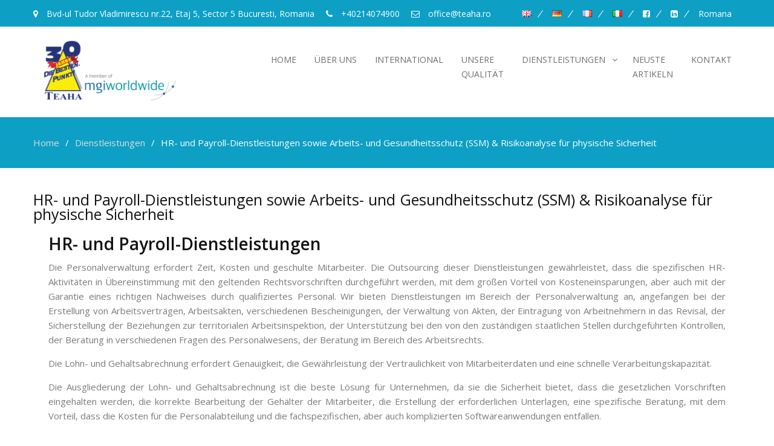

--- FILE ---
content_type: text/html; charset=UTF-8
request_url: https://teaha.ro/de/dienstleistungen/hr-payroll/
body_size: 66832
content:
<!DOCTYPE html> <html lang="de-DE"><head>
	<!-- Global site tag (gtag.js) - Google Analytics -->
<script async src="https://www.googletagmanager.com/gtag/js?id=G-4W1M8Y4Z94"></script>
<script>
  window.dataLayer = window.dataLayer || [];
  function gtag(){dataLayer.push(arguments);}
  gtag('js', new Date());

  gtag('config', 'G-4W1M8Y4Z94');
</script>
	    <meta charset="UTF-8">
    <meta name="viewport" content="width=device-width, initial-scale=1">
    <link rel="profile" href="http://gmpg.org/xfn/11">
    <link rel="pingback" href="https://teaha.ro/xmlrpc.php">
    <title>HR- und Payroll-Dienstleistungen sowie Arbeits- und Gesundheitsschutz (SSM) &amp; Risikoanalyse für physische Sicherheit</title>
<link rel='dns-prefetch' href='//fonts.googleapis.com' />
<link rel='dns-prefetch' href='//s.w.org' />
<link rel="alternate" type="application/rss+xml" title="Teaha Management Consulting &raquo; Feed" href="https://teaha.ro/de/feed/" />
<link rel="alternate" type="application/rss+xml" title="Teaha Management Consulting &raquo; Kommentar-Feed" href="https://teaha.ro/de/comments/feed/" />
		<script type="text/javascript">
			window._wpemojiSettings = {"baseUrl":"https:\/\/s.w.org\/images\/core\/emoji\/11\/72x72\/","ext":".png","svgUrl":"https:\/\/s.w.org\/images\/core\/emoji\/11\/svg\/","svgExt":".svg","source":{"concatemoji":"https:\/\/teaha.ro\/wp-includes\/js\/wp-emoji-release.min.js?ver=5.0.24"}};
			!function(e,a,t){var n,r,o,i=a.createElement("canvas"),p=i.getContext&&i.getContext("2d");function s(e,t){var a=String.fromCharCode;p.clearRect(0,0,i.width,i.height),p.fillText(a.apply(this,e),0,0);e=i.toDataURL();return p.clearRect(0,0,i.width,i.height),p.fillText(a.apply(this,t),0,0),e===i.toDataURL()}function c(e){var t=a.createElement("script");t.src=e,t.defer=t.type="text/javascript",a.getElementsByTagName("head")[0].appendChild(t)}for(o=Array("flag","emoji"),t.supports={everything:!0,everythingExceptFlag:!0},r=0;r<o.length;r++)t.supports[o[r]]=function(e){if(!p||!p.fillText)return!1;switch(p.textBaseline="top",p.font="600 32px Arial",e){case"flag":return s([55356,56826,55356,56819],[55356,56826,8203,55356,56819])?!1:!s([55356,57332,56128,56423,56128,56418,56128,56421,56128,56430,56128,56423,56128,56447],[55356,57332,8203,56128,56423,8203,56128,56418,8203,56128,56421,8203,56128,56430,8203,56128,56423,8203,56128,56447]);case"emoji":return!s([55358,56760,9792,65039],[55358,56760,8203,9792,65039])}return!1}(o[r]),t.supports.everything=t.supports.everything&&t.supports[o[r]],"flag"!==o[r]&&(t.supports.everythingExceptFlag=t.supports.everythingExceptFlag&&t.supports[o[r]]);t.supports.everythingExceptFlag=t.supports.everythingExceptFlag&&!t.supports.flag,t.DOMReady=!1,t.readyCallback=function(){t.DOMReady=!0},t.supports.everything||(n=function(){t.readyCallback()},a.addEventListener?(a.addEventListener("DOMContentLoaded",n,!1),e.addEventListener("load",n,!1)):(e.attachEvent("onload",n),a.attachEvent("onreadystatechange",function(){"complete"===a.readyState&&t.readyCallback()})),(n=t.source||{}).concatemoji?c(n.concatemoji):n.wpemoji&&n.twemoji&&(c(n.twemoji),c(n.wpemoji)))}(window,document,window._wpemojiSettings);
		</script>
		<style type="text/css">
img.wp-smiley,
img.emoji {
	display: inline !important;
	border: none !important;
	box-shadow: none !important;
	height: 1em !important;
	width: 1em !important;
	margin: 0 .07em !important;
	vertical-align: -0.1em !important;
	background: none !important;
	padding: 0 !important;
}
</style>
<link rel='stylesheet' id='font-awesome-css'  href='https://teaha.ro/wp-content/plugins/pt-theme-addon/assets/font-awesome/css/font-awesome.min.css?ver=4.7.0' type='text/css' media='all' />
<link rel='stylesheet' id='pt-theme-addon-style-css'  href='https://teaha.ro/wp-content/plugins/pt-theme-addon/assets/pt-style.css?ver=5.0.24' type='text/css' media='all' />
<link rel='stylesheet' id='wp-block-library-css'  href='https://teaha.ro/wp-includes/css/dist/block-library/style.min.css?ver=5.0.24' type='text/css' media='all' />
<link rel='stylesheet' id='font-awesome-four-css'  href='https://teaha.ro/wp-content/plugins/font-awesome-4-menus/css/font-awesome.min.css?ver=4.7.0' type='text/css' media='all' />
<link rel='stylesheet' id='business-point-fonts-css'  href='//fonts.googleapis.com/css?family=Open+Sans%3A400%2C400italic%2C600%2C700&#038;subset=latin%2Clatin-ext' type='text/css' media='all' />
<link rel='stylesheet' id='jquery-meanmenu-css'  href='https://teaha.ro/wp-content/themes/business-point-plus/assets/third-party/meanmenu/meanmenu.css?ver=5.0.24' type='text/css' media='all' />
<link rel='stylesheet' id='jquery-slick-css'  href='https://teaha.ro/wp-content/themes/business-point-plus/assets/third-party/slick/slick.css?ver=1.6.0' type='text/css' media='all' />
<link rel='stylesheet' id='business-point-style-css'  href='https://teaha.ro/wp-content/themes/business-point-plus/style.css?ver=5.0.24' type='text/css' media='all' />
<link rel='stylesheet' id='elementor-icons-css'  href='https://teaha.ro/wp-content/plugins/elementor/assets/lib/eicons/css/elementor-icons.min.css?ver=5.9.1' type='text/css' media='all' />
<link rel='stylesheet' id='elementor-animations-css'  href='https://teaha.ro/wp-content/plugins/elementor/assets/lib/animations/animations.min.css?ver=3.0.16' type='text/css' media='all' />
<link rel='stylesheet' id='elementor-frontend-legacy-css'  href='https://teaha.ro/wp-content/plugins/elementor/assets/css/frontend-legacy.min.css?ver=3.0.16' type='text/css' media='all' />
<link rel='stylesheet' id='elementor-frontend-css'  href='https://teaha.ro/wp-content/plugins/elementor/assets/css/frontend.min.css?ver=3.0.16' type='text/css' media='all' />
<link rel='stylesheet' id='elementor-post-33063-css'  href='https://teaha.ro/wp-content/uploads/elementor/css/post-33063.css?ver=1767608467' type='text/css' media='all' />
<link rel='stylesheet' id='elementor-global-css'  href='https://teaha.ro/wp-content/uploads/elementor/css/global.css?ver=1702545173' type='text/css' media='all' />
<link rel='stylesheet' id='google-fonts-1-css'  href='https://fonts.googleapis.com/css?family=Roboto%3A100%2C100italic%2C200%2C200italic%2C300%2C300italic%2C400%2C400italic%2C500%2C500italic%2C600%2C600italic%2C700%2C700italic%2C800%2C800italic%2C900%2C900italic%7CRoboto+Slab%3A100%2C100italic%2C200%2C200italic%2C300%2C300italic%2C400%2C400italic%2C500%2C500italic%2C600%2C600italic%2C700%2C700italic%2C800%2C800italic%2C900%2C900italic&#038;ver=5.0.24' type='text/css' media='all' />
<script type='text/javascript' src='https://teaha.ro/wp-includes/js/jquery/jquery.js?ver=1.12.4'></script>
<script type='text/javascript' src='https://teaha.ro/wp-includes/js/jquery/jquery-migrate.min.js?ver=1.4.1'></script>
<script type='text/javascript' src='https://teaha.ro/wp-content/plugins/pt-theme-addon/assets/jquery.mixitup.min.js?ver=1.5.5'></script>
<script type='text/javascript' src='https://teaha.ro/wp-content/plugins/pt-theme-addon/assets/filter.js?ver=1.0.0'></script>
<link rel='https://api.w.org/' href='https://teaha.ro/wp-json/' />
<link rel="EditURI" type="application/rsd+xml" title="RSD" href="https://teaha.ro/xmlrpc.php?rsd" />
<link rel="wlwmanifest" type="application/wlwmanifest+xml" href="https://teaha.ro/wp-includes/wlwmanifest.xml" /> 
<meta name="generator" content="WordPress 5.0.24" />
<link rel="canonical" href="https://teaha.ro/de/dienstleistungen/hr-payroll/" />
<link rel='shortlink' href='https://teaha.ro/?p=6511' />
<link rel="alternate" type="application/json+oembed" href="https://teaha.ro/wp-json/oembed/1.0/embed?url=https%3A%2F%2Fteaha.ro%2Fde%2Fdienstleistungen%2Fhr-payroll%2F" />
<link rel="alternate" type="text/xml+oembed" href="https://teaha.ro/wp-json/oembed/1.0/embed?url=https%3A%2F%2Fteaha.ro%2Fde%2Fdienstleistungen%2Fhr-payroll%2F&#038;format=xml" />
<link rel="alternate" href="https://teaha.ro/ro/our-services/hr-payroll/" hreflang="ro" />
<link rel="alternate" href="https://teaha.ro/en/our-services-2/hr-and-payroll/" hreflang="en" />
<link rel="alternate" href="https://teaha.ro/de/dienstleistungen/hr-payroll/" hreflang="de" />
<link rel="alternate" href="https://teaha.ro/fr/services-fr/hr-payroll/" hreflang="fr" />
<link rel="alternate" href="https://teaha.ro/it/servizi/hr-payroll/" hreflang="it" />
               
    <style>
        body{
            font-family: 'Open Sans';
        }

        #masthead .site-title a{
            color: #0d9fc4;
            font-family: 'Open Sans';
        }

        .site-description{
            color: #606060;
            font-family: 'Open Sans';
        }

        .main-navigation ul li a{
            font-family: 'Open Sans';
        }

        h1, h1 a,
        h2, h2 a,
        h3, h3 a,
        h4, h4 a,
        h5, h5 a,
        h6, h6 a,
        .entry-header h2.entry-title a{
            font-family: 'Open Sans';
        }

        p, ul li, ul li a, ol li, ol li a{
            font-family: 'Open Sans';
        }

        button,
        .comment-reply-link,
        input[type="button"],
        input[type="reset"],
        input[type="submit"],
        #infinite-handle span,
        #infinite-handle span:hover,
        .search-box > a,
        .widget_calendar caption,
        .business_point_widget_services .services-item:hover .service-icon,
        .business_point_widget_call_to_action .call-to-action-buttons .cta-button-secondary.button:hover,
        .bg_enabled.business_point_widget_facts,
        .slick-dots li button,
        .business_point_widget_features,
        a.read-more,
        .business_point_widget_contact,
        .business_point_widget_teams .our-team-text-wrap,
        .woocommerce nav.woocommerce-pagination ul li .page-numbers,
        .mean-container a.meanmenu-reveal span,
        .mean-container .mean-nav ul li a,
        .mean-container .mean-nav ul li a:hover {
            background: #0d9fc4;
        }

        button:hover,
        .comment-reply-link,
        input[type="button"]:hover,
        input[type="reset"]:hover,
        input[type="submit"]:hover,
        #home-page-widget-area .bg_enabled .widget-title span::before,
        #home-page-widget-area .bg_enabled .widget-title span::after,
        #home-page-widget-area .business_point_widget_services .widget-title span::before,
        #home-page-widget-area .business_point_widget_services .widget-title span::after,
        #home-page-widget-area .business_point_widget_latest_news .widget-title span::before,
        #home-page-widget-area .business_point_widget_latest_news .widget-title span::after,
        .search-box > a:hover,
        .business_point_widget_social ul li a:hover,
        #main-slider .pager-box,
        #footer-widgets h3.widget-title::after,
        .product .onsale,
        .slick-prev,
        .slick-next,
        #home-page-widget-area .bg_enabled.business_point_widget_contact .widget-title span::before,
        #home-page-widget-area .bg_enabled.business_point_widget_contact .widget-title span::after,
        .woocommerce span.onsale,
        #add_payment_method .wc-proceed-to-checkout a.checkout-button, 
        .woocommerce-cart .wc-proceed-to-checkout a.checkout-button, 
        .woocommerce-checkout .wc-proceed-to-checkout a.checkout-button,
        .woocommerce .cart .button, 
        .woocommerce .cart input.button,
        .woocommerce a.button,
        .woocommerce #payment #place_order, 
        .woocommerce-page #payment #place_order,
        .woocommerce #respond input#submit.alt, 
        .woocommerce a.button.alt, 
        .woocommerce button.button.alt, 
        .woocommerce input.button.alt,
        .woocommerce #review_form #respond .form-submit input,
        .woocommerce div.product .woocommerce-tabs ul.tabs li,
        .error-404.not-found  form.search-form input[type="submit"],
        .search-no-results  form.search-form input[type="submit"],
        .error-404.not-found  form.search-form input[type="submit"]:hover,
        #mobile-trigger i,
        .woocommerce #respond input#submit.alt.disabled, 
        .woocommerce #respond input#submit.alt.disabled:hover, 
        .woocommerce #respond input#submit.alt:disabled, 
        .woocommerce #respond input#submit.alt:disabled:hover, 
        .woocommerce #respond input#submit.alt:disabled[disabled], 
        .woocommerce #respond input#submit.alt:disabled[disabled]:hover, 
        .woocommerce a.button.alt.disabled, 
        .woocommerce a.button.alt.disabled:hover, 
        .woocommerce a.button.alt:disabled, 
        .woocommerce a.button.alt:disabled:hover, 
        .woocommerce a.button.alt:disabled[disabled], 
        .woocommerce a.button.alt:disabled[disabled]:hover, 
        .woocommerce button.button.alt.disabled, 
        .woocommerce button.button.alt.disabled:hover, 
        .woocommerce button.button.alt:disabled, 
        .woocommerce button.button.alt:disabled:hover, 
        .woocommerce button.button.alt:disabled[disabled], 
        .woocommerce button.button.alt:disabled[disabled]:hover, 
        .woocommerce input.button.alt.disabled, 
        .woocommerce input.button.alt.disabled:hover, 
        .woocommerce input.button.alt:disabled, 
        .woocommerce input.button.alt:disabled:hover, 
        .woocommerce input.button.alt:disabled[disabled], 
        .woocommerce input.button.alt:disabled[disabled]:hover {
            background-color: #0d9fc4;
        }

        a,
        a:visited,
        a:hover,
        a:focus,
        a:active,
        .main-navigation ul li.current-menu-item a,
        .main-navigation ul li a:hover,
        .home.page .slider-enabled.header-collapse ul li a:hover,
        .nav-links .nav-previous a:hover,
        .nav-links .nav-next a:hover,
        .comment-navigation .nav-next a:hover:after,
        .comment-navigation .nav-previous a:hover:before,
        .nav-links .nav-previous a:hover:before,
        .nav-links .nav-next a:hover:after,
        .section-title .seperator i,
        .entry-meta > span::before,
        .entry-footer > span::before,
        .single-post-meta > span::before,
        #commentform  input[type="submit"]:hover,
        #home-page-widget-area .business_point_widget_social ul li a::before,
        #main-slider .cycle-prev:hover i,
        #main-slider .cycle-next:hover i,
        .business_point_widget_services .services-item i,
        .services-item a,
        .services-item a:after,
        .product .woocommerce-loop-product__title,
        .product .button:hover,
        .product .button:hover:before,
        .counter-item .count-text,
        .business_point_widget_facts .counter-item span.count-text,
        .pt-team-item .pt-team-title,
        .pt-team-social li a::before,
        .pt-portfolio-item .pt-portfolio-text-wrap .pt-portfolio-title,
        .pt-testimonial-item .pt-testimonial-title,
        .business_point_widget_contact .contact-wrapper form input[type="submit"]:hover,
        #primary .post  .entry-title:hover a,
        #primary .page .entry-title:hover a,
        .woocommerce-message::before,
        .woocommerce-info::before,
        #add_payment_method #payment ul.payment_methods li, 
        .woocommerce-cart #payment ul.payment_methods li, 
        .woocommerce-checkout #payment ul.payment_methods li,
        .woocommerce nav.woocommerce-pagination ul li a:focus, 
        .woocommerce nav.woocommerce-pagination ul li a:hover, 
        .woocommerce nav.woocommerce-pagination ul li span.current,
        .post-navigation  .nav-previous:hover a,
        .post-navigation  .nav-next:hover a,
        .post-navigation  .nav-previous:hover:before,
        .post-navigation  .nav-next:hover:after,
        .post-navigation  .nav-previous:before,
        .post-navigation  .nav-next:after,
        .mean-container a.meanmenu-reveal {
            color: #0d9fc4;
        }

        #add_payment_method .wc-proceed-to-checkout a.checkout-button:hover, 
        .woocommerce-cart .wc-proceed-to-checkout a.checkout-button:hover, 
        .woocommerce-checkout .wc-proceed-to-checkout a.checkout-button:hover,
        .woocommerce .cart .button:hover, 
        .woocommerce .cart input.button:hover,
        .woocommerce a.button:hover,
        .woocommerce #payment #place_order:hover, 
        .woocommerce-page #payment #place_order:hover,
        .woocommerce #review_form #respond .form-submit input:hover{
            color: #0d9fc4 !important;
        }

        .woocommerce-message,
        .woocommerce-info {
            border-top-color: #0d9fc4;
        }

        .nav-links .page-numbers.current,.nav-links a.page-numbers:hover {
            background: #0d9fc4;
            border-color: #0d9fc4;
        }

        #commentform  input[type="submit"],
        .business_point_widget_services .services-item .service-icon,
        #add_payment_method .wc-proceed-to-checkout a.checkout-button, 
        .woocommerce-cart .wc-proceed-to-checkout a.checkout-button, 
        .woocommerce-checkout .wc-proceed-to-checkout a.checkout-button,
        .woocommerce .cart .button, 
        .woocommerce .cart input.button,
        .woocommerce a.button,
        .woocommerce #payment #place_order, 
        .woocommerce-page #payment #place_order,
        .woocommerce #respond input#submit.alt, 
        .woocommerce a.button.alt, 
        .woocommerce button.button.alt, 
        .woocommerce input.button.alt,
        .woocommerce #review_form #respond .form-submit input {
            border:1px solid #0d9fc4;
        }

        .button {
            background: #0d9fc4;
            border:1px solid #0d9fc4; 
        }

        #home-page-widget-area .business_point_widget_social li a,
        .woocommerce div.product .woocommerce-tabs ul.tabs li,
        .woocommerce nav.woocommerce-pagination ul li .page-numbers {
            border: 1px solid #0d9fc4;
        }

        #main-slider .pager-box.cycle-pager-active,
        .slick-dots li.slick-active button {
            border: 5px solid #0d9fc4;
        }

        .bg_enabled.business_point_widget_contact .contact-wrapper form input[type="submit"]:hover,
        .woocommerce form .form-row.woocommerce-validated .select2-container, 
        .woocommerce form .form-row.woocommerce-validated input.input-text, 
        .woocommerce form .form-row.woocommerce-validated select {
            border-color: #0d9fc4;
        }

        #sidebar-primary .widget .widget-title,
        #primary .page-header .page-title{
            border-bottom: 2px solid #0d9fc4;
        }

        .woocommerce div.product .woocommerce-tabs ul.tabs::before {
            border-bottom: 1px solid #0d9fc4;
        }

        blockquote{
            border-left: 5px solid #0d9fc4;
        }

        .business_point_widget_call_to_action .call-to-action-buttons .cta-button-secondary.button,
        a.button{
            color: #fff;
        }

        /*--------------------------------------------------------------
        ## Top header Style
        --------------------------------------------------------------*/
        .top-header {
            background: #0d9fc4; 
        }

        .top-left span,
        .top-left span i,
        .top-menu-content .menu li a,
        .top-header .business_point_widget_social ul li a::before{
            color: #ffffff; 
        }

        .top-menu-content .menu li a:after, 
        .top-header .business_point_widget_social li a:after{
            background: #ffffff; 
        }

        /*--------------------------------------------------------------
        ## Breadcrumb Style
        --------------------------------------------------------------*/
        #breadcrumb {
            background: #0d9fc4; 
            color: #ffffff; 
        }

        #breadcrumb a{
            color: #dddddd;
        }

        /*--------------------------------------------------------------
        ## Top footer Style
        --------------------------------------------------------------*/
        #footer-widgets {
            background-color: #707070;
           
        }

        #footer-widgets .widget-title{
            color: #0d9fc4;
        }

        #footer-widgets a, 
        #footer-widgets .textwidget p {
            color: #ffffff;
        }

        /*--------------------------------------------------------------
        ## Bottom footer Style
        --------------------------------------------------------------*/
        footer#colophon {
            background-color: #ffffff;
           
        }

        #colophon .copyright, 
        #colophon .copyright span, 
        #colophon .copyright a, 
        #colophon .site-info, 
        #colophon .site-info a {
            color: #6e6e6e;
        }

        /*--------------------------------------------------------------
        ## Scroll to top Style
        --------------------------------------------------------------*/
        .scrollup,
        .scrollup:hover{
            background-color: #0d9fc4;
        }

        .sidebar a {
            color: #121212;
        }

    </style>

		<style type="text/css">.recentcomments a{display:inline !important;padding:0 !important;margin:0 !important;}</style>
		

<!-- This site is optimized with the Simple SEO plugin v2.0.30 - https://wordpress.org/plugins/cds-simple-seo/ -->
<meta name="description" content="HR- und Payroll-Dienstleistungen sowie Arbeits- und Gesundheitsschutz (SSM) &amp; Risikoanalyse für physische Sicherheit" />
<meta property="og:site_name" content="Teaha Management Consulting" />
<meta property="og:url" content="https://teaha.ro/de/dienstleistungen/hr-payroll/" />
<meta property="og:type" content="website" />
<meta property="og:title" content="HR- und Payroll-Dienstleistungen sowie Arbeits- und Gesundheitsschutz (SSM) &amp; Risikoanalyse für physische Sicherheit" />
<meta property="og:description" content="HR- und Payroll-Dienstleistungen sowie Arbeits- und Gesundheitsschutz (SSM) &amp; Risikoanalyse für physische Sicherheit" />
<meta name="twitter:title" content="HR- und Payroll-Dienstleistungen sowie Arbeits- und Gesundheitsschutz (SSM) &amp; Risikoanalyse für physische Sicherheit" />
<meta name="twitter:description" content="HR- und Payroll-Dienstleistungen sowie Arbeits- und Gesundheitsschutz (SSM) &amp; Risikoanalyse für physische Sicherheit" />
<link rel="canonical" href="https://teaha.ro/de/dienstleistungen/hr-payroll/" />
<!-- / Simple SEO plugin. -->

<link rel="icon" href="https://teaha.ro/wp-content/uploads/2020/06/cropped-sigle_grup_teaha_x4-32x32.png" sizes="32x32" />
<link rel="icon" href="https://teaha.ro/wp-content/uploads/2020/06/cropped-sigle_grup_teaha_x4-192x192.png" sizes="192x192" />
<link rel="apple-touch-icon-precomposed" href="https://teaha.ro/wp-content/uploads/2020/06/cropped-sigle_grup_teaha_x4-180x180.png" />
<meta name="msapplication-TileImage" content="https://teaha.ro/wp-content/uploads/2020/06/cropped-sigle_grup_teaha_x4-270x270.png" />
</head>

<body class="page-template-default page page-id-6511 page-child parent-pageid-6372 wp-custom-logo locale-de-de group-blog global-layout-no-sidebar elementor-default elementor-kit-33063 elementor-page elementor-page-6511">

	<div id="page" class="site">
		        <div id="top-bar" class="top-header">
            <div class="container">
                                    <div class="top-left">
                                                <span class="address"><i class="fa fa-map-marker" aria-hidden="true"></i> Bvd-ul Tudor Vladimirescu nr.22, Etaj 5, Sector 5 Bucuresti, Romania</span>
                        
                                                <span class="phone"><i class="fa fa-phone" aria-hidden="true"></i> +40214074900</span>
                        
                                                <span class="fax"><i class="fa fa-envelope-o" aria-hidden="true"></i> office@teaha.ro</span>
                                                
                    </div>
                <div class="top-right">
                                            <div class="top-menu-content">
                            <div class="menu-steaguri-container"><ul id="top-menu" class="menu"><li id="menu-item-5937-en" class="lang-item lang-item-23 lang-item-en lang-item-first menu-item menu-item-type-custom menu-item-object-custom menu-item-5937-en"><a href="https://teaha.ro/en/our-services-2/hr-and-payroll/" hreflang="en-GB" lang="en-GB"><img src="[data-uri]" title="English" alt="English" width="16" height="11" /></a></li>
<li id="menu-item-5937-de" class="lang-item lang-item-26 lang-item-de current-lang menu-item menu-item-type-custom menu-item-object-custom menu-item-5937-de"><a href="https://teaha.ro/de/dienstleistungen/hr-payroll/" hreflang="de-DE" lang="de-DE"><img src="[data-uri]" title="Deutsch" alt="Deutsch" width="16" height="11" /></a></li>
<li id="menu-item-5937-fr" class="lang-item lang-item-34 lang-item-fr menu-item menu-item-type-custom menu-item-object-custom menu-item-5937-fr"><a href="https://teaha.ro/fr/services-fr/hr-payroll/" hreflang="fr-FR" lang="fr-FR"><img src="[data-uri]" title="Français" alt="Français" width="16" height="11" /></a></li>
<li id="menu-item-5937-it" class="lang-item lang-item-30 lang-item-it menu-item menu-item-type-custom menu-item-object-custom menu-item-5937-it"><a href="https://teaha.ro/it/servizi/hr-payroll/" hreflang="it-IT" lang="it-IT"><img src="[data-uri]" title="Italiano" alt="Italiano" width="16" height="11" /></a></li>
<li id="menu-item-10168" class="menu-item menu-item-type-custom menu-item-object-custom menu-item-10168"><a href="https://www.facebook.com/TeahaManagement/"><i class="fa fa-facebook-square" aria-hidden="true"></i></a></li>
<li id="menu-item-10172" class="menu-item menu-item-type-custom menu-item-object-custom menu-item-10172"><a href="https://www.linkedin.com/company/teaha-management-consulting/"><i class="fa fa-linkedin-square" aria-hidden="true"></i></a></li>
<li id="menu-item-30122" class="menu-item menu-item-type-taxonomy menu-item-object-category menu-item-30122"><a href="https://teaha.ro/ro/category/romana/">Romana</a></li>
</ul></div>                        </div><!-- .menu-content -->
                        
                </div>
                
            </div>
        </div>
        <div class="sticky-wrapper" id="sticky-wrapper"><header id="masthead" class="site-header main-navigation-holder" role="banner"><div class="container">        <div class="head-wrap">
        	<div class="site-branding">
        		<a href="https://teaha.ro/de/" class="custom-logo-link" rel="home" itemprop="url"><img width="255" height="104" src="https://teaha.ro/wp-content/uploads/2024/07/cropped-Untitled-3-1-1.png" class="custom-logo" alt="Teaha Management Consulting" itemprop="logo" /></a>        	</div><!-- .site-branding -->

            <div id="main-nav" class="clear-fix">
                <nav id="site-navigation" class="main-navigation" role="navigation">
                    <div class="wrap-menu-content">
        				<div class="menu-main-menu_de-primary-header-germana-container"><ul id="primary-menu" class="menu"><li id="menu-item-6399" class="menu-item menu-item-type-post_type menu-item-object-page menu-item-home menu-item-6399"><a href="https://teaha.ro/de/">Home</a></li>
<li id="menu-item-6386" class="menu-item menu-item-type-post_type menu-item-object-page menu-item-6386"><a href="https://teaha.ro/de/uber-uns/">Über uns</a></li>
<li id="menu-item-9078" class="menu-item menu-item-type-post_type menu-item-object-page menu-item-9078"><a href="https://teaha.ro/de/international_de/">International</a></li>
<li id="menu-item-10124" class="menu-item menu-item-type-post_type menu-item-object-page menu-item-10124"><a href="https://teaha.ro/de/unsere-qualitat/">Unsere<br>Qualität</a></li>
<li id="menu-item-6387" class="menu-item menu-item-type-post_type menu-item-object-page current-page-ancestor current-menu-ancestor current-menu-parent current-page-parent current_page_parent current_page_ancestor menu-item-has-children menu-item-6387"><a href="https://teaha.ro/de/dienstleistungen/">Dienstleistungen</a>
<ul class="sub-menu">
	<li id="menu-item-6535" class="menu-item menu-item-type-post_type menu-item-object-page menu-item-6535"><a href="https://teaha.ro/de/dienstleistungen/finanzprufung/">Finanzprüfung</a></li>
	<li id="menu-item-6534" class="menu-item menu-item-type-post_type menu-item-object-page menu-item-6534"><a href="https://teaha.ro/de/dienstleistungen/buchhaltung/">Buchhaltung</a></li>
	<li id="menu-item-6530" class="menu-item menu-item-type-post_type menu-item-object-page menu-item-6530"><a href="https://teaha.ro/de/dienstleistungen/steuerberatung/">Steuerberatung</a></li>
	<li id="menu-item-6532" class="menu-item menu-item-type-post_type menu-item-object-page current-menu-item page_item page-item-6511 current_page_item menu-item-6532"><a href="https://teaha.ro/de/dienstleistungen/hr-payroll/">HR- und Payroll-Dienstleistungen sowie Arbeits- und Gesundheitsschutz (SSM) &#038; Risikoanalyse für physische Sicherheit</a></li>
	<li id="menu-item-6533" class="menu-item menu-item-type-post_type menu-item-object-page menu-item-6533"><a href="https://teaha.ro/de/dienstleistungen/servizi-di-valutazione/">Verrechnungspreise</a></li>
	<li id="menu-item-6531" class="menu-item menu-item-type-post_type menu-item-object-page menu-item-6531"><a href="https://teaha.ro/de/dienstleistungen/gdpr/">GDPR (Datenschutz-Grundverordnung)</a></li>
	<li id="menu-item-15376" class="menu-item menu-item-type-post_type menu-item-object-page menu-item-15376"><a href="https://teaha.ro/de/dienstleistungen-fuer-nicht-eu-buerger/">Dienstleistungen für Nicht-EU-Bürger</a></li>
	<li id="menu-item-15375" class="menu-item menu-item-type-post_type menu-item-object-page menu-item-15375"><a href="https://teaha.ro/de/bewertung-der-waren/">Bewertung der Waren</a></li>
	<li id="menu-item-15374" class="menu-item menu-item-type-post_type menu-item-object-page menu-item-15374"><a href="https://teaha.ro/de/umfassende-dienstleistungen-fuer-den-zugang-zu-europaeischen-fonds/">Umfassende Dienstleistungen für den Zugang zu europäischen Fonds</a></li>
</ul>
</li>
<li id="menu-item-7080" class="menu-item menu-item-type-post_type menu-item-object-page menu-item-7080"><a href="https://teaha.ro/de/neuste-artikeln/">Neuste<br>Artikeln</a></li>
<li id="menu-item-6388" class="menu-item menu-item-type-post_type menu-item-object-page menu-item-6388"><a href="https://teaha.ro/de/kontakt/">Kontakt</a></li>
</ul></div>                    </div><!-- .menu-content -->
                </nav><!-- #site-navigation -->
            </div> <!-- #main-nav -->
        </div>
        </div><!-- .container --></header><!-- #masthead --></div><!-- .sticky_header -->
<div id="breadcrumb">
	<div class="container">
		<div role="navigation" aria-label="Breadcrumbs" class="breadcrumb-trail breadcrumbs" itemprop="breadcrumb"><ul class="trail-items" itemscope itemtype="http://schema.org/BreadcrumbList"><meta name="numberOfItems" content="3" /><meta name="itemListOrder" content="Ascending" /><li itemprop="itemListElement" itemscope itemtype="http://schema.org/ListItem" class="trail-item trail-begin"><a href="https://teaha.ro/de" rel="home"><span itemprop="name">Home</span></a><meta itemprop="position" content="1" /></li><li itemprop="itemListElement" itemscope itemtype="http://schema.org/ListItem" class="trail-item"><a href="https://teaha.ro/de/dienstleistungen/"><span itemprop="name">Dienstleistungen</span></a><meta itemprop="position" content="2" /></li><li itemprop="itemListElement" itemscope itemtype="http://schema.org/ListItem" class="trail-item trail-end"><span itemprop="name">HR- und Payroll-Dienstleistungen sowie Arbeits- und Gesundheitsschutz (SSM) &#038; Risikoanalyse für physische Sicherheit</span><meta itemprop="position" content="3" /></li></ul></div>	</div><!-- .container -->
</div><!-- #breadcrumb -->
<div id="content" class="site-content"><div class="container"><div class="inner-wrapper">
	<div id="primary" class="content-area">
		<main id="main" class="site-main" role="main">

			
<article id="post-6511" class="post-6511 page type-page status-publish hentry">

	<div class="entry-head">
			</div>

	<div class="content-wrap">
		<div class="content-wrap-inner">
			
			<header class="entry-header">
				<h1 class="entry-title">HR- und Payroll-Dienstleistungen sowie Arbeits- und Gesundheitsschutz (SSM) &#038; Risikoanalyse für physische Sicherheit</h1>			</header><!-- .entry-header -->

			<div class="entry-content">
						<div data-elementor-type="wp-page" data-elementor-id="6511" class="elementor elementor-6511" data-elementor-settings="[]">
						<div class="elementor-inner">
							<div class="elementor-section-wrap">
							<section class="elementor-section elementor-top-section elementor-element elementor-element-8c8d116 elementor-section-boxed elementor-section-height-default elementor-section-height-default" data-id="8c8d116" data-element_type="section">
						<div class="elementor-container elementor-column-gap-default">
							<div class="elementor-row">
					<div class="elementor-column elementor-col-100 elementor-top-column elementor-element elementor-element-177d67e" data-id="177d67e" data-element_type="column">
			<div class="elementor-column-wrap elementor-element-populated">
							<div class="elementor-widget-wrap">
						<div class="elementor-element elementor-element-db3f0c8 elementor-widget elementor-widget-text-editor" data-id="db3f0c8" data-element_type="widget" data-widget_type="text-editor.default">
				<div class="elementor-widget-container">
					<div class="elementor-text-editor elementor-clearfix"><h1>HR- und Payroll-Dienstleistungen</h1><p style="text-align: justify;">Die Personalverwaltung erfordert Zeit, Kosten und geschulte Mitarbeiter. Die Outsourcing dieser Dienstleistungen gewährleistet, dass die spezifischen HR-Aktivitäten in Übereinstimmung mit den geltenden Rechtsvorschriften durchgeführt werden, mit dem großen Vorteil von Kosteneinsparungen, aber auch mit der Garantie eines richtigen Nachweises durch qualifiziertes Personal. Wir bieten Dienstleistungen im Bereich der Personalverwaltung an, angefangen bei der Erstellung von Arbeitsverträgen, Arbeitsakten, verschiedenen Bescheinigungen, der Verwaltung von Akten, der Eintragung von Arbeitnehmern in das Revisal, der Sicherstellung der Beziehungen zur territorialen Arbeitsinspektion, der Unterstützung bei den von den zuständigen staatlichen Stellen durchgeführten Kontrollen, der Beratung in verschiedenen Fragen des Personalwesens, der Beratung im Bereich des Arbeitsrechts.</p><p style="text-align: justify;">Die Lohn- und Gehaltsabrechnung erfordert Genauigkeit, die Gewährleistung der Vertraulichkeit von Mitarbeiterdaten und eine schnelle Verarbeitungskapazität.</p><p style="text-align: justify;">Die Ausgliederung der Lohn- und Gehaltsabrechnung ist die beste Lösung für Unternehmen, da sie die Sicherheit bietet, dass die gesetzlichen Vorschriften eingehalten werden, die korrekte Bearbeitung der Gehälter der Mitarbeiter, die Erstellung der erforderlichen Unterlagen, eine spezifische Beratung, mit dem Vorteil, dass die Kosten für die Personalabteilung und die fachspezifischen, aber auch komplizierten Softwareanwendungen entfallen.</p><p style="text-align: justify;">Unsere Fachleute mit umfassender Erfahrung auf dem Gebiet der Lohn- und Gehaltsabrechnung bieten Ihnen die notwendige Unterstützung und Hilfe bei der Lohn- und Personalverwaltung. Ein weiterer Pluspunkt sind die hohen Anforderungen an die Vertraulichkeit der von unserem Unternehmen angebotenen Lohn- und Gehaltsabrechnungsdienste. Durch die Ausgliederung  der Lohn- und Gehaltsabrechnung und der Personalverwaltung vermeiden Sie die häufigen Fehler, die bei der Anwendung der gesetzlichen Bestimmungen gemacht werden, und beugen so deren unangenehmen Folgen vor: Bußgelder, finanzielle Verluste, Arbeitskonflikte oder endlose Gerichtsverfahren. Ein schnelles, einfaches und genaues Lohn- und Gehaltsabrechnungsverfahren in Übereinstimmung mit den geltenden Rechtsvorschriften, das zu einer optimierten Personalverwaltung führt, ist ein Muss für Ihr Unternehmen. Wir bieten Ihnen optimale und flexible Dienstleistungen im Bereich der Lohn- und Gehaltsabrechnung, die von Fachleuten und Spezialisten auf dem Gebiet der Arbeitsbeziehungen unterstützt werden und die auf die Besonderheiten Ihres Unternehmens zugeschnitten sind.</p><p style="text-align: justify;"><strong>Gehaltsberechnung</strong></p><ul><li style="text-align: justify;">Berechnung der monatlichen Lohn- und Gehaltsabrechnungen auf der Grundlage der Angaben in den einzelnen Arbeitsverträgen, den monatlichen Zeitausweisen und anderen vom Kunden vorgelegten Unterlagen;</li><li><span style="text-align: justify;">Erstellung der nachfolgenden Monatsberichte:</span></li></ul><p style="text-align: justify;">                              &#8211; Standard- oder kundenspezifische Gehaltsabrechnung</p><p style="text-align: justify;">                              &#8211; Bericht über die Gehaltsabrechnung nach Kostenstellen</p><p style="text-align: justify;">                              &#8211; Zusammenfassung der Sozialbeiträge</p><p style="text-align: justify;">                              &#8211; Nettolohnabrechnungsbericht (für Online-Zahlungen)</p><p style="text-align: justify;"><strong>Monatsabrechnungen</strong></p><p style="text-align: justify;">Erstellung und Übermittlung der Monatsabrechnung 112 über die Lohn- und Gehaltszahlungen.</p><p style="text-align: justify;"><strong>Gehaltsabrechnungen</strong></p><p style="text-align: justify;">Erstellung der monatlichen Gehaltsabrechnungen.</p><p style="text-align: justify;"><strong>Ausarbeitung von Rückforderungsanträgen</strong></p><p style="text-align: justify;">Ausarbeitung und Eintragung der Anträge auf Rückforderung von Urlaubs- und Krankenversicherungsleistungen bei den Krankenkassenämtern.</p><p style="text-align: justify;"><strong>Online-Zahlung von Gehältern</strong></p><p style="text-align: justify;">Auf Wunsch Online-Zahlung von Gehältern über die vom Kunden gewählte Bankanwendung oder Übermittlung der Informationen über die zu zahlenden Gehaltsbeträge an den Kunden.</p><p style="text-align: justify;"><strong>Online-Zahlung von Gehaltsbeiträgen</strong></p><p style="text-align: justify;">Auf Wunsch Online-Zahlung von Gehaltsbeiträgen über die vom Kunden gewählte Bankanwendung oder Übermittlung von Informationen über die für Gehaltsbeiträge zu zahlenden Beträge an den Kunden.</p><p style="text-align: justify;"><strong>Berichte über Erholungsurlaub</strong></p><p style="text-align: justify;">Erstellung von Berichten über den genommenen Erholungsurlaub.</p><p style="text-align: justify;"><strong>Dienstleistungen im Zusammenhang mit der Ausarbeitung von individuellen Arbeitsverträgen</strong></p><p style="text-align: justify;">Ausarbeitung individueller Arbeitsverträge und deren Verwaltung vom Zeitpunkt der Aufnahme der Tätigkeit bis zu ihrer Beendigung. Das vom Arbeitsministerium entwickelte Standardformat oder das vom Kunden verwendete Format wird in Übereinstimmung mit seinen internen Richtlinien und auf der Grundlage der bereitgestellten Informationen unter Einhaltung der gesetzlichen Bestimmungen verwendet.</p><p style="text-align: justify;"><strong>Dienstleistungen im Zusammenhang mit der Abfassung von Dokumenten zur Änderung individueller Arbeitsverträge</strong></p><p style="text-align: justify;">Ausarbeitung zusätzlicher Dokumente auf der Grundlage der vom Kunden mitgeteilten Änderungen der Klauseln in den einzelnen Arbeitsverträgen unter Einhaltung der gesetzlichen Bestimmungen.</p><p style="text-align: justify;">Ausarbeitung von Entscheidungen über die Beendigung oder Aussetzung einzelner Arbeitsverträge auf der Grundlage der vom Kunden bereitgestellten Informationen unter Einhaltung der gesetzlichen Bestimmungen. Erstellung von Liquidationsvermerken. Erstellung von Dienstaltersbescheinigungen für die Dauer der Betriebszugehörigkeit.</p><p style="text-align: justify;"><strong>Revisal – Überarbeitung &#8211; Mitarbeiteraktenbuch</strong></p><p style="text-align: justify;">Vervollständigung und Registrierung aller Informationen im Zusammenhang mit dem Abschluss, der Änderung und der Beendigung von individuellen Arbeitsverträgen in der Online-Anwendung der Arbeitsaufsichtsbehörde unter Einhaltung der gesetzlichen Bestimmungen.</p><p style="text-align: justify;"><strong>Vertretung des Mandanten vor den Behörden</strong></p><p style="text-align: justify;">Der Kunde wird gegenüber den Behörden (ITM, Rentenkasse, Krankenkasse, Arbeitslosenagentur) im Falle einer von diesen veranlassten Kontrolle vertreten.</p><p style="text-align: justify;"><strong>Sonstige Unterlagen</strong></p><p style="text-align: justify;">Erstellung von Bescheinigungen für die Zertifizierung von Tätigkeiten der Mitarbeiter, Bescheinigungen, die von Behörden oder Banken angefordert werden.</p><p style="text-align: justify;"><strong>Stellenbeschreibungen</strong></p><p style="text-align: justify;">Erstellung von Auftragsakten auf der Grundlage der vom Kunden erhaltenen Informationen.</p><p style="text-align: justify;"><strong>Interne Verordnung</strong></p><p style="text-align: justify;">Ausarbeitung interner Vorschriften.</p><p style="text-align: justify;"><strong>Tarifvertrag auf Betriebsebene</strong></p><p style="text-align: justify;">Ausarbeitung des Tarifvertrags auf Unternehmensebene.</p><p style="text-align: justify;"><strong>Disziplinarrechtliche Untersuchung</strong></p><p style="text-align: justify;">Vorbereitung der erforderlichen Unterlagen im Falle von Disziplinaruntersuchungen gegen Mitarbeiter.</p><p style="text-align: justify;"><strong>Erlangung der portablen Dokumente A1 und S1</strong></p><p style="text-align: justify;">Erledigung aller notwendigen Förmlichkeiten zur Erlangung von A1- und S1-Mobilitätsdokumenten im Falle der Entsendung von Arbeitnehmern in EU-Mitgliedstaaten.</p><p style="text-align: justify;"><strong>Das HR-Audit</strong> umfasst einen Komplex von Informationsbeschaffungsmaßnahmen, um die Einhaltung der Vorschriften in der Personalverwaltung zu überprüfen.</p><p style="text-align: justify;">Der Human Resources Audit Service richtet sich an Unternehmen, die ihre Personalverwaltung nicht outsourcen, aber mögliche Geldstrafen der territorialen Arbeitsinspektion vermeiden wollen.</p><p style="text-align: justify;"><strong>Prüfung der Personalakten</strong></p><ul><li style="text-align: justify;">Überprüfung aller Personalakten und der Korrektheit von Dokumenten im Zusammenhang mit Arbeitsverhältnissen;</li><li><span style="text-align: justify;">Erstellen eines Berichts über die vorgefundene Situation;</span></li><li><span style="text-align: justify;">Vorschlag für einen Maßnahmenplan zur Beseitigung der Mängel.</span></li></ul><p style="text-align: justify;"><strong>Rechnungsprüfung der Gehälter</strong></p><ul><li style="text-align: justify;">Überprüfung der Gehaltsabrechnungen für einen Zeitraum von 3 Jahren und der der Gehaltsberechnung zugrunde liegenden Unterlagen;</li><li><span style="text-align: justify;">Erstellung eines Berichts über die bei den Kontrollen festgestellte Sachlage;</span></li><li><span style="text-align: justify;">Einreichung des Maßnahmenplans zur Behebung der Mängel.</span></li></ul><h1><strong>Dienstleistungen für Arbeitssicherheit und Gesundheitsschutz (ASG)</strong></h1><p style="text-align: justify;">Im heutigen Geschäftsumfeld hat der Schutz der Mitarbeiter und die Gewährleistung eines sicheren Arbeitsumfelds oberste Priorität für erfolgreiche Unternehmen. Die Einhaltung der Vorschriften zu Arbeitssicherheit und Gesundheitsschutz (ASG), Brandschutz und Zivilschutz ist nicht nur eine gesetzliche Verpflichtung, sondern trägt direkt zur Verringerung von Unfallrisiken und zur Verbesserung der Produktivität bei. Ein sicheres Arbeitsumfeld schützt die Gesundheit des Teams, steigert die Motivation und trägt zur Stärkung einer positiven Unternehmenskultur bei.</p><p style="text-align: justify;">Die Einhaltung der Gesetze ist entscheidend, um Strafen zu vermeiden und den ununterbrochenen Betrieb aufrechtzuerhalten, aber die Vorteile gehen weit über die bloße Einhaltung von Vorschriften hinaus. Investitionen in die Arbeitssicherheit verringern Fehlzeiten aufgrund von Unfällen oder berufsbedingten Krankheiten und tragen zur Mitarbeiterbindung bei. Gleichzeitig verbessern Unternehmen, die sich um die Sicherheit ihrer Mitarbeiter kümmern, ihren Ruf und gewinnen das Vertrauen von Geschäftspartnern.</p><p style="text-align: justify;">Teaha SSM Consulting, mit über 10 Jahren Erfahrung in diesem Bereich, bietet maßgeschneiderte Lösungen, die Ihnen helfen, alle gesetzlichen Anforderungen zu erfüllen und ein sicheres Arbeitsumfeld zu schaffen. Unser Expertenteam steht Ihnen zur Seite, um die erforderlichen Maßnahmen zur Mitarbeiter- und Risikominderung umzusetzen und die Prozesse in den Bereichen Arbeitssicherheit und Notfallmanagement zu optimieren.</p><h4 style="text-align: justify;"> </h4><h2><strong>Dienstleistungen für Arbeitssicherheit und Gesundheitsschutz (ASG)</strong></h2><p style="text-align: justify;">Teaha SSM Consulting bietet eine breite Palette an Beratungs- und technischen Unterstützungsdiensten, um die Einhaltung der Arbeitssicherheits- und Gesundheitsschutzbestimmungen sicherzustellen:</p><ul style="text-align: justify;"><li><strong>Erstellung der obligatorischen Dokumentation:</strong> Wir erstellen wichtige Dokumente wie den Präventions- und Schutzplan, Entscheidungen zur Ersten Hilfe, die Bereitstellung individueller Schutzausrüstung und die Aufzeichnung von Hochrisikobereichen.</li><li><strong>Mitarbeiterschulung:</strong> Wir führen allgemeine Schulungen bei der Einstellung, regelmäßige Schulungen und spezialisierte Schulungen durch, die auf die spezifischen Aktivitäten abgestimmt sind.</li><li><strong>Unfalluntersuchungen:</strong> Wir bieten umfassende Unterstützung bei der Untersuchung von Arbeitsunfällen, die zu vorübergehender Arbeitsunfähigkeit führen, und überwachen die Umsetzung der Maßnahmen aus dem Untersuchungsbericht.</li><li><strong>Interne Kontrollen und ASG-Audits:</strong> Wir führen halbjährliche interne Überprüfungen zur Überprüfung der Konformität durch und überwachen die Umsetzung der Sicherheitsmaßnahmen.</li><li><strong>Risikobewertungen:</strong> Wir führen Risikobewertungen für jede Tätigkeit durch und erstellen maßgeschneiderte ASG-Anweisungen, einschließlich für die verwendeten Arbeitsgeräte, die an jeden Arbeitsplatz und jede Tätigkeit angepasst sind, um das Risikoniveau im Unternehmen zu senken und ein sicheres Umfeld für die Mitarbeiter zu schaffen.</li><li><strong>Notfallaktionsplan:</strong> Wir erstellen konkrete Pläne für den Umgang mit Notfällen und den Schutz des Teams im Falle schwerwiegender Vorfälle.</li></ul><h4 style="text-align: justify;"> </h4><h2 style="text-align: justify;">Dienstleistungen für Notfälle (Brandschutz und Zivilschutz)</h2><p style="text-align: justify;">Wir sorgen dafür, dass Ihr Unternehmen auf jede Notlage vorbereitet ist, indem wir spezialisierte Lösungen für die Prävention und Bewältigung von Bränden und anderen Risiken anbieten:</p><ul style="text-align: justify;"><li><strong>Erstellung von Brandschutzdokumentationen:</strong> Wir erstellen behördliche Dokumente, interne Anweisungen für Notfälle und Entscheidungen zur Einrichtung eines Krisenstabs.</li><li><strong>Schulungsthemen:</strong> Wir bieten regelmäßige Schulungen zu Brandschutz- und Zivilschutzthemen an, organisieren Schulungen für Einsatzteams und erstellen jährliche/halbjährliche Berichte über die Brandschutzkapazität.</li><li><strong>Evakuierungspläne:</strong> Wir entwickeln Evakuierungspläne für Notfälle und organisieren obligatorische halbjährliche Evakuierungsübungen für Mitarbeiter sowie praktische Übungen zur Nutzung von Feuerlöschern.</li><li><strong>Interne Kontrollen und Audits:</strong> Wir führen interne Überprüfungen an den Arbeitsplätzen durch, um sicherzustellen, dass alle Brandschutz – und Präventionsmaßnahmen eingehalten werden.</li><li><strong>Beratung und technische Unterstützung:</strong> Wir unterstützen Unternehmen bei der Erstellung und Einreichung des Objektblatts bei den Behörden, der Auswahl geeigneter Feuerlöscher entsprechend der Brandklasse der verwendeten Materialien, bieten Unterstützung bei Inspektionen durch die Arbeits- und Brandschutzbehörden und verwalten die Register für Brandschutzausrüstung.</li></ul><h4 style="text-align: justify;"> </h4><h2 style="text-align: justify;">ASG – und Notfalldokumentation</h2><p style="text-align: justify;">Wir bieten umfassende Dienstleistungen zur Erstellung und Aktualisierung von Dokumentationen zur Einhaltung der Arbeitssicherheits- und Gesundheitsschutzvorschriften:</p><ul style="text-align: justify;"><li><strong>Interne Vorschriften und Anweisungen:</strong> Wir erstellen ein vollständiges Set interner Anweisungen und Vorschriften, die alle Aspekte der Arbeitssicherheit und des Gesundheitsschutzes abdecken, einschließlich Schutzausrüstung, Präventivmaßnahmen, Erste-Hilfe-Organisation, Brandverhütung und – bekämpfung, Abfallentsorgung, Risikomanagement unter extremen Bedingungen und Kennzeichnung sicherheitsrelevanter Bereiche.</li><li><strong>Schulungspläne und – themen:</strong> Wir entwickeln Schulungsthemen, die auf die spezifischen Aktivitäten jedes Kunden abgestimmt sind, sowie detaillierte Aktionspläne für Gefahrensituationen und Schulungs-Testprogramme auf Unternehmensebene.</li><li><strong>Überwachungen:</strong> Wir unterstützen bei der Überwachung der Funktion von Schutzsystemen, Mess – und Kontrollgeräten.</li></ul><p> </p><h1 style="text-align: justify;" data-start="3193" data-end="3867"><strong data-start="3193" data-end="3297">Risikoanalyse für physische Sicherheit – Professionelle Dienstleistungen von autorisiertem Gutachter</strong></h1><p style="text-align: justify;" data-start="3193" data-end="3867"><br data-start="3297" data-end="3300" />Die Risikoanalyse für physische Sicherheit ist für die meisten Unternehmen in Rumänien gesetzlich vorgeschrieben, gemäß Gesetz Nr. 333/2003 und Regierungsbeschluss Nr. 301/2012. Ob Geschäft, Büro, Lager oder eine andere Einrichtung – Sicherheitsmaßnahmen dürfen nur auf Grundlage eines Risikoanalyseberichts ergriffen werden, der von einem durch das RNERSF autorisierten Gutachter erstellt wurde.<br data-start="3696" data-end="3699" />Die Nichteinhaltung dieser Pflicht kann zu Geldbußen zwischen 10.000 und 20.000 RON führen, die von den Kontrollbehörden, einschließlich der Polizei, verhängt werden.</p><p style="text-align: justify;" data-start="3869" data-end="4729"><strong data-start="3869" data-end="3921">Was die Risikoanalyse eines Unternehmens umfasst</strong><br data-start="3921" data-end="3924" />Unser Risikoanalyse-Service ist vollständig und auf jeden Objekttyp zugeschnitten. Der Prozess umfasst:<br data-start="4027" data-end="4030" />• Detaillierte Bewertung der durchgeführten Tätigkeit und der vorhandenen Vermögenswerte.<br data-start="4119" data-end="4122" />• Identifizierung von Schwachstellen und möglichen Bedrohungen.<br data-start="4185" data-end="4188" />• Vorschläge für konkrete Maßnahmen zur Risikominderung (Sicherheitsdienste, Zugangskontrolle, Videoüberwachung).<br data-start="4301" data-end="4304" />• Erstellung des Risikoanalyseberichts für physische Sicherheit – offizielles, von den Behörden anerkanntes Dokument.<br data-start="4421" data-end="4424" />In Sonderfällen, wie z. B. Firmensitze ohne tatsächliche Tätigkeit, Unternehmen mit ausschließlich im Homeoffice arbeitenden Mitarbeitern oder Räumlichkeiten ohne Waren oder Werte, können wir eine dokumentierte Voranalyse erstellen, die eine Befreiung von der vollständigen Bewertung rechtfertigen kann.</p><p style="text-align: justify;" data-start="4731" data-end="5283"><strong data-start="4731" data-end="4801">Warum die Risikoanalyse für physische Sicherheit obligatorisch ist</strong><br data-start="4801" data-end="4804" />Gemäß Gesetz muss jede juristische Person, die einen Raum mit Waren oder Werten besitzt oder nutzt, dessen Schutz auf Grundlage einer Risikoanalyse sicherstellen. Diese Pflicht gilt für:<br data-start="4990" data-end="4993" />• Eigentümer und Mieter von Geschäfts- oder Büroräumen.<br data-start="5048" data-end="5051" />• Unternehmen, die sich Gemeinschaftsflächen (Empfang, Parkplatz, Höfe) teilen – jedes Unternehmen führt seine eigene Analyse für den genutzten Bereich durch, während Gemeinschaftsflächen vom Verwalter/Eigentümer abgedeckt werden.</p><p style="text-align: justify;" data-start="5285" data-end="5866"><strong data-start="5285" data-end="5360">Preis der Risikoanalyse für physische Sicherheit – wie er bestimmt wird</strong><br data-start="5360" data-end="5363" />Der Preis für eine Risikoanalyse ist nicht standardisiert und wird anhand mehrerer Faktoren berechnet:<br data-start="5465" data-end="5468" />• Größe und Komplexität des Objekts;<br data-start="5504" data-end="5507" />• Art der Tätigkeit und Wert der zu schützenden Vermögenswerte;<br data-start="5570" data-end="5573" />• Zugeordnetes Risikoniveau;<br data-start="5601" data-end="5604" />• Anzahl der zu bewertenden Standorte;<br data-start="5642" data-end="5645" />• Bereits umgesetzte Sicherheitsmaßnahmen.<br data-start="5687" data-end="5690" />Für ein faires Angebot führen wir eine Vorbewertung durch und präsentieren dem Kunden einen individuellen Vorschlag, um das beste Preis-Leistungs-Verhältnis zu gewährleisten.</p><p style="text-align: justify;" data-start="5868" data-end="6235"><strong data-start="5868" data-end="5895">Vorteile für den Kunden</strong><br data-start="5895" data-end="5898" />• Gesetzeskonformität und Vermeidung von Bußgeldern.<br data-start="5950" data-end="5953" />• Schutz von Vermögenswerten und Personal durch angepasste Sicherheitsmaßnahmen.<br data-start="6033" data-end="6036" />• Individuelle Beratung durch einen erfahrenen Gutachter für physische Sicherheit, eingetragen im Nationalregister.<br data-start="6151" data-end="6154" />• Kostenoptimierung durch effiziente Empfehlungen, ohne unnötige Investitionen.</p><p style="text-align: justify;" data-start="6237" data-end="6604"><strong data-start="6237" data-end="6275">Warum Sie mit uns arbeiten sollten</strong><br data-start="6275" data-end="6278" />Wir sind ein autorisiertes Team mit Praxiserfahrung in allen gesetzlich vorgesehenen Szenarien – von Geschäften und Büros bis hin zu Industriehallen und komplexen Geschäftsräumen. Wir liefern die erforderlichen Unterlagen schnell, klar und vollständig, um die Einhaltung der Vorschriften gegenüber den Behörden nachzuweisen.</p><p data-start="6237" data-end="6604"> </p><p style="text-align: justify;"><strong>Kontaktieren Sie uns, um zu erfahren, wie wir Sie bei der Schaffung eines sicheren Arbeitsumfelds unterstützen können, das den gesetzlichen Anforderungen entspricht und sowohl Ihre Mitarbeiter als auch Ihr Unternehmen schützt.</strong></p></div>
				</div>
				</div>
						</div>
					</div>
		</div>
								</div>
					</div>
		</section>
						</div>
						</div>
					</div>
					</div><!-- .entry-content -->

					</div>
	</div>

</article><!-- #post-## -->

		</main><!-- #main -->
	</div><!-- #primary -->

</div><!-- .inner-wrapper --></div><!-- .container --></div><!-- #content -->
	
	<aside id="footer-widgets" class="widget-area" role="complementary">
		<div class="container">
						<div class="inner-wrapper">
										<div class="widget-column footer-active-2">
							<section id="text-11" class="widget widget_text"><h4 class="widget-title">Kontakt</h4>			<div class="textwidget"><p><strong>Teaha Management Consulting</strong><br />
Green Gate Offices<br />
Bvd-ul Tudor Vladimirescu nr.22, Etaj 5, Sector 5 Bucuresti, Romania<br />
e-mail: <a href="mailto:office@teaha.ro">office@teaha.ro</a><br />
Tel: (+40)-21-407.49.00<br />
Fax: (+40)-21-313.88.57</p>
</div>
		</section>						</div>
												<div class="widget-column footer-active-2">
							<section id="media_image-4" class="widget widget_media_image"><a href="http://www.mgiworld.com/legal"><img width="1754" height="510" src="https://teaha.ro/wp-content/uploads/2021/05/a-member-of-white-logo-copy.png" class="image wp-image-9767  attachment-full size-full" alt="" style="max-width: 100%; height: auto;" srcset="https://teaha.ro/wp-content/uploads/2021/05/a-member-of-white-logo-copy.png 1754w, https://teaha.ro/wp-content/uploads/2021/05/a-member-of-white-logo-copy-300x87.png 300w, https://teaha.ro/wp-content/uploads/2021/05/a-member-of-white-logo-copy-1024x298.png 1024w, https://teaha.ro/wp-content/uploads/2021/05/a-member-of-white-logo-copy-768x223.png 768w, https://teaha.ro/wp-content/uploads/2021/05/a-member-of-white-logo-copy-1536x447.png 1536w" sizes="(max-width: 1754px) 100vw, 1754px" /></a></section><section id="text-9" class="widget widget_text">			<div class="textwidget"><p align="justify">MGI Worldwide ist ein international führendes Netzwerk von separaten und unabhängigen Wirtschaftsprüfungs-, Rechts- und Beratungsunternehmen, das für die Nutzung von „MGI“ oder „Mitglied von MGI Worldwide“ im Zusammenhang mit der Erbringung fachmännischer Dienstleistungen für ihre Kunden authorisiert sind.<br />
MGI Worldwide ist der Markenname, der sich auf eine Gruppe von Mitgliedern von MGI-CPAAI bezieht, einer Gesellschaft mit beschränkter Haftung, die auf der Isle of Man unter der Registrierungsnummer 013238V registriert ist und sich als Netzwerk im Sinne von IFAC (IESBA) und EU &#8211; Vorschriften definiert.<br />
MGI Worldwide selbst ist ein nicht praktizierendes Unternehmen und bietet seinen Kunden keine fachmännischen Dienstleistungen an.<br />
Die Dienstleistungen werden von den Mitgliedsfirmen von MGI Worldwide erbracht.<br />
MGI Worldwide und seine Mitgliedsfirmen sind keine Vertreter, verpflichten sich nicht gegenseitig und haften nicht für Handlungen oder Unterlassungen des anderen.</p>
</div>
		</section>						</div>
									</div><!-- .inner-wrapper -->
		</div><!-- .container -->
	</aside><!-- #footer-widgets -->


	<footer id="colophon" class="site-footer" role="contentinfo">
		<div class="container">
										<div class="copyright">
					Copyright &copy; All rights reserved.				</div><!-- .copyright -->
			
			
            <div class="site-info">
               Business Point Plus by <a target="_blank" rel="designer" href="https://www.prodesigns.com/wordpress-themes/">ProDesigns</a>            </div><!-- .site-info -->

            			
		</div><!-- .container -->
	</footer><!-- #colophon -->
</div><!-- #page -->

<a href="#page" class="scrollup" id="btn-scrollup"><i class="fa fa-angle-up"></i></a><script type='text/javascript' src='https://teaha.ro/wp-content/themes/business-point-plus/assets/js/navigation.js?ver=20151215'></script>
<script type='text/javascript' src='https://teaha.ro/wp-content/themes/business-point-plus/assets/js/skip-link-focus-fix.js?ver=20151215'></script>
<script type='text/javascript' src='https://teaha.ro/wp-content/themes/business-point-plus/assets/third-party/cycle2/js/jquery.cycle2.min.js?ver=2.1.6'></script>
<script type='text/javascript' src='https://teaha.ro/wp-content/themes/business-point-plus/assets/third-party/meanmenu/jquery.meanmenu.js?ver=2.0.2'></script>
<script type='text/javascript' src='https://teaha.ro/wp-content/plugins/elementor/assets/lib/slick/slick.min.js?ver=1.8.1'></script>
<script type='text/javascript' src='https://teaha.ro/wp-content/themes/business-point-plus/assets/js/custom.js?ver=2.1.3'></script>
<script type='text/javascript' src='https://teaha.ro/wp-content/themes/business-point-plus/includes/widgets/counter-up/jquery.waypoints.min.js?ver=4.0.1'></script>
<script type='text/javascript' src='https://teaha.ro/wp-content/themes/business-point-plus/includes/widgets/counter-up/jquery.counterup.min.js?ver=2.0.5'></script>
<script type='text/javascript' src='https://teaha.ro/wp-content/themes/business-point-plus/includes/widgets/js/fun-facts.js?ver=2.1.3'></script>
<script type='text/javascript' src='https://teaha.ro/wp-includes/js/wp-embed.min.js?ver=5.0.24'></script>
<script type='text/javascript' src='https://teaha.ro/wp-content/plugins/elementor/assets/js/frontend-modules.min.js?ver=3.0.16'></script>
<script type='text/javascript' src='https://teaha.ro/wp-includes/js/jquery/ui/position.min.js?ver=1.11.4'></script>
<script type='text/javascript' src='https://teaha.ro/wp-content/plugins/elementor/assets/lib/dialog/dialog.min.js?ver=4.8.1'></script>
<script type='text/javascript' src='https://teaha.ro/wp-content/plugins/elementor/assets/lib/waypoints/waypoints.min.js?ver=4.0.2'></script>
<script type='text/javascript' src='https://teaha.ro/wp-content/plugins/elementor/assets/lib/swiper/swiper.min.js?ver=5.3.6'></script>
<script type='text/javascript' src='https://teaha.ro/wp-content/plugins/elementor/assets/lib/share-link/share-link.min.js?ver=3.0.16'></script>
<script type='text/javascript'>
var elementorFrontendConfig = {"environmentMode":{"edit":false,"wpPreview":false},"i18n":{"shareOnFacebook":"Auf Facebook teilen","shareOnTwitter":"Auf Twitter teilen","pinIt":"Anheften","download":"Download","downloadImage":"Bild downloaden","fullscreen":"Vollbild","zoom":"Zoom","share":"Teilen","playVideo":"Video abspielen","previous":"Zur\u00fcck","next":"Weiter","close":"Schlie\u00dfen"},"is_rtl":false,"breakpoints":{"xs":0,"sm":480,"md":768,"lg":1025,"xl":1440,"xxl":1600},"version":"3.0.16","is_static":false,"legacyMode":{"elementWrappers":true},"urls":{"assets":"https:\/\/teaha.ro\/wp-content\/plugins\/elementor\/assets\/"},"settings":{"page":[],"editorPreferences":[]},"kit":{"global_image_lightbox":"yes","lightbox_enable_counter":"yes","lightbox_enable_fullscreen":"yes","lightbox_enable_zoom":"yes","lightbox_enable_share":"yes","lightbox_title_src":"title","lightbox_description_src":"description"},"post":{"id":6511,"title":"HR-%20und%20Payroll-Dienstleistungen%20sowie%20Arbeits-%20und%20Gesundheitsschutz%20%28SSM%29%20%26%20Risikoanalyse%20f%C3%BCr%20physische%20Sicherheit","excerpt":"","featuredImage":false}};
</script>
<script type='text/javascript' src='https://teaha.ro/wp-content/plugins/elementor/assets/js/frontend.min.js?ver=3.0.16'></script>
<script type="text/javascript">(function() {
				var expirationDate = new Date();
				expirationDate.setTime( expirationDate.getTime() + 31536000 * 1000 );
				document.cookie = "pll_language=de; expires=" + expirationDate.toUTCString() + "; path=/; secure";
			}());</script></body>
</html>


--- FILE ---
content_type: application/x-javascript
request_url: https://teaha.ro/wp-content/themes/business-point-plus/includes/widgets/js/fun-facts.js?ver=2.1.3
body_size: 140
content:
( function( $ ) {

  $(document).ready(function($){

    //counters
      $('.count').counterUp({
          delay: 10,
          time: 4000
      });

  });

} )( jQuery );

--- FILE ---
content_type: application/x-javascript
request_url: https://teaha.ro/wp-content/themes/business-point-plus/assets/js/custom.js?ver=2.1.3
body_size: 720
content:
(function ($) {

    $(document).ready(function ($) {

        $( '.header-cycle-slideshow' ).cycle();
        
        $(".bp-featured-products-carousel, .bp-latest-products-carousel").slick();

        $("#home-page-widget-area .pt-testimonial-item-wrap").slick({
            dots: true,
        });

        $('#main-nav').meanmenu({
            meanScreenWidth: "1050",
        });

        // Go to top.
        var $scroll_obj = $('#btn-scrollup');

        $(window).scroll(function () {
            if ($(this).scrollTop() > 100) {
                $scroll_obj.fadeIn();
            } else {
                $scroll_obj.fadeOut();
            }
        });

        $scroll_obj.click(function () {
            $('html, body').animate({scrollTop: 0}, 600);
            return false;
        });

        // Partners-slider

        $('.pt-clients-wrap').slick({
            dots: true,
            infinite: true,
            speed: 600,
            slidesToShow: 5,
            arrows: false,
            slidesToScroll: 2,
            autoplay: true,
            responsive: [
                {
                    breakpoint: 1024,
                    settings: {
                        slidesToShow: 4,
                        slidesToScroll: 1,
                        arrows: false
                    }
                },
                {
                    breakpoint: 768,
                    settings: {
                        slidesToShow: 3,
                        slidesToScroll: 1,
                        arrows: false
                    }
                },
                {
                    breakpoint: 551,
                    settings: {
                        slidesToShow: 2,
                        slidesToScroll: 1,
                        arrows: false
                    }
                },
                {
                    breakpoint: 479,
                    settings: {
                        slidesToShow: 1,
                        slidesToScroll: 1,
                        arrows: false
                    }
                }
                // You can unslick at a given breakpoint now by adding:
                // settings: "unslick"
                // instead of a settings object
            ]
        });

        //sticky sidebar
        var main_body_ref = $("body");

        if (main_body_ref.hasClass('global-sticky-sidebar')) {
            $('#primary, #sidebar-primary').theiaStickySidebar();
        }

    });

})(jQuery);